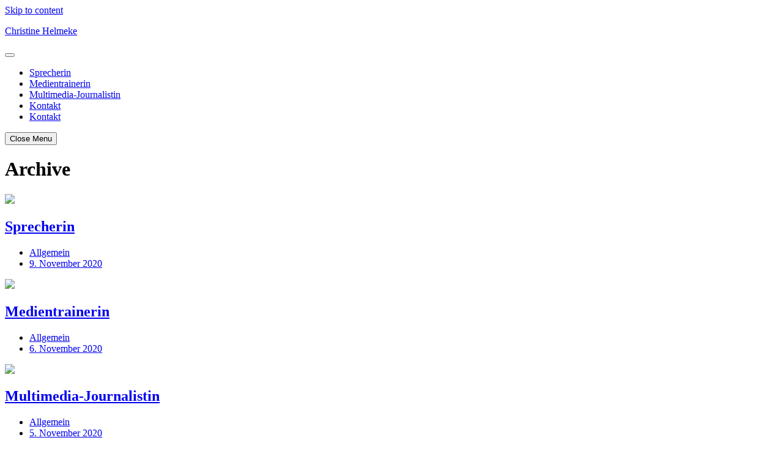

--- FILE ---
content_type: text/html; charset=UTF-8
request_url: https://www.korolla.i234.me/wordpress/
body_size: 6164
content:
<!doctype html>
<html lang="de-DE">
<head>
	<meta charset="UTF-8">
	<meta name="viewport" content="width=device-width, initial-scale=1">
	<link rel="profile" href="https://gmpg.org/xfn/11">

	<title>Christine Helmeke</title>
<meta name='robots' content='max-image-preview:large' />
<link rel='dns-prefetch' href='//192.168.1.11' />
<link rel="alternate" type="application/rss+xml" title="Christine Helmeke &raquo; Feed" href="https://www.korolla.i234.me/wordpress/feed/" />
<link rel="alternate" type="application/rss+xml" title="Christine Helmeke &raquo; Kommentar-Feed" href="https://www.korolla.i234.me/wordpress/comments/feed/" />
<script>
window._wpemojiSettings = {"baseUrl":"https:\/\/s.w.org\/images\/core\/emoji\/14.0.0\/72x72\/","ext":".png","svgUrl":"https:\/\/s.w.org\/images\/core\/emoji\/14.0.0\/svg\/","svgExt":".svg","source":{"concatemoji":"https:\/\/192.168.1.11\/wordpress\/wp-includes\/js\/wp-emoji-release.min.js?ver=6.1.1"}};
/*! This file is auto-generated */
!function(e,a,t){var n,r,o,i=a.createElement("canvas"),p=i.getContext&&i.getContext("2d");function s(e,t){var a=String.fromCharCode,e=(p.clearRect(0,0,i.width,i.height),p.fillText(a.apply(this,e),0,0),i.toDataURL());return p.clearRect(0,0,i.width,i.height),p.fillText(a.apply(this,t),0,0),e===i.toDataURL()}function c(e){var t=a.createElement("script");t.src=e,t.defer=t.type="text/javascript",a.getElementsByTagName("head")[0].appendChild(t)}for(o=Array("flag","emoji"),t.supports={everything:!0,everythingExceptFlag:!0},r=0;r<o.length;r++)t.supports[o[r]]=function(e){if(p&&p.fillText)switch(p.textBaseline="top",p.font="600 32px Arial",e){case"flag":return s([127987,65039,8205,9895,65039],[127987,65039,8203,9895,65039])?!1:!s([55356,56826,55356,56819],[55356,56826,8203,55356,56819])&&!s([55356,57332,56128,56423,56128,56418,56128,56421,56128,56430,56128,56423,56128,56447],[55356,57332,8203,56128,56423,8203,56128,56418,8203,56128,56421,8203,56128,56430,8203,56128,56423,8203,56128,56447]);case"emoji":return!s([129777,127995,8205,129778,127999],[129777,127995,8203,129778,127999])}return!1}(o[r]),t.supports.everything=t.supports.everything&&t.supports[o[r]],"flag"!==o[r]&&(t.supports.everythingExceptFlag=t.supports.everythingExceptFlag&&t.supports[o[r]]);t.supports.everythingExceptFlag=t.supports.everythingExceptFlag&&!t.supports.flag,t.DOMReady=!1,t.readyCallback=function(){t.DOMReady=!0},t.supports.everything||(n=function(){t.readyCallback()},a.addEventListener?(a.addEventListener("DOMContentLoaded",n,!1),e.addEventListener("load",n,!1)):(e.attachEvent("onload",n),a.attachEvent("onreadystatechange",function(){"complete"===a.readyState&&t.readyCallback()})),(e=t.source||{}).concatemoji?c(e.concatemoji):e.wpemoji&&e.twemoji&&(c(e.twemoji),c(e.wpemoji)))}(window,document,window._wpemojiSettings);
</script>
<style>
img.wp-smiley,
img.emoji {
	display: inline !important;
	border: none !important;
	box-shadow: none !important;
	height: 1em !important;
	width: 1em !important;
	margin: 0 0.07em !important;
	vertical-align: -0.1em !important;
	background: none !important;
	padding: 0 !important;
}
</style>
	<link rel='stylesheet' id='wp-block-library-css' href='https://192.168.1.11/wordpress/wp-includes/css/dist/block-library/style.min.css?ver=6.1.1' media='all' />
<link rel='stylesheet' id='classic-theme-styles-css' href='https://192.168.1.11/wordpress/wp-includes/css/classic-themes.min.css?ver=1' media='all' />
<style id='global-styles-inline-css'>
body{--wp--preset--color--black: #000000;--wp--preset--color--cyan-bluish-gray: #abb8c3;--wp--preset--color--white: #ffffff;--wp--preset--color--pale-pink: #f78da7;--wp--preset--color--vivid-red: #cf2e2e;--wp--preset--color--luminous-vivid-orange: #ff6900;--wp--preset--color--luminous-vivid-amber: #fcb900;--wp--preset--color--light-green-cyan: #7bdcb5;--wp--preset--color--vivid-green-cyan: #00d084;--wp--preset--color--pale-cyan-blue: #8ed1fc;--wp--preset--color--vivid-cyan-blue: #0693e3;--wp--preset--color--vivid-purple: #9b51e0;--wp--preset--gradient--vivid-cyan-blue-to-vivid-purple: linear-gradient(135deg,rgba(6,147,227,1) 0%,rgb(155,81,224) 100%);--wp--preset--gradient--light-green-cyan-to-vivid-green-cyan: linear-gradient(135deg,rgb(122,220,180) 0%,rgb(0,208,130) 100%);--wp--preset--gradient--luminous-vivid-amber-to-luminous-vivid-orange: linear-gradient(135deg,rgba(252,185,0,1) 0%,rgba(255,105,0,1) 100%);--wp--preset--gradient--luminous-vivid-orange-to-vivid-red: linear-gradient(135deg,rgba(255,105,0,1) 0%,rgb(207,46,46) 100%);--wp--preset--gradient--very-light-gray-to-cyan-bluish-gray: linear-gradient(135deg,rgb(238,238,238) 0%,rgb(169,184,195) 100%);--wp--preset--gradient--cool-to-warm-spectrum: linear-gradient(135deg,rgb(74,234,220) 0%,rgb(151,120,209) 20%,rgb(207,42,186) 40%,rgb(238,44,130) 60%,rgb(251,105,98) 80%,rgb(254,248,76) 100%);--wp--preset--gradient--blush-light-purple: linear-gradient(135deg,rgb(255,206,236) 0%,rgb(152,150,240) 100%);--wp--preset--gradient--blush-bordeaux: linear-gradient(135deg,rgb(254,205,165) 0%,rgb(254,45,45) 50%,rgb(107,0,62) 100%);--wp--preset--gradient--luminous-dusk: linear-gradient(135deg,rgb(255,203,112) 0%,rgb(199,81,192) 50%,rgb(65,88,208) 100%);--wp--preset--gradient--pale-ocean: linear-gradient(135deg,rgb(255,245,203) 0%,rgb(182,227,212) 50%,rgb(51,167,181) 100%);--wp--preset--gradient--electric-grass: linear-gradient(135deg,rgb(202,248,128) 0%,rgb(113,206,126) 100%);--wp--preset--gradient--midnight: linear-gradient(135deg,rgb(2,3,129) 0%,rgb(40,116,252) 100%);--wp--preset--duotone--dark-grayscale: url('#wp-duotone-dark-grayscale');--wp--preset--duotone--grayscale: url('#wp-duotone-grayscale');--wp--preset--duotone--purple-yellow: url('#wp-duotone-purple-yellow');--wp--preset--duotone--blue-red: url('#wp-duotone-blue-red');--wp--preset--duotone--midnight: url('#wp-duotone-midnight');--wp--preset--duotone--magenta-yellow: url('#wp-duotone-magenta-yellow');--wp--preset--duotone--purple-green: url('#wp-duotone-purple-green');--wp--preset--duotone--blue-orange: url('#wp-duotone-blue-orange');--wp--preset--font-size--small: 13px;--wp--preset--font-size--medium: 20px;--wp--preset--font-size--large: 36px;--wp--preset--font-size--x-large: 42px;--wp--preset--spacing--20: 0.44rem;--wp--preset--spacing--30: 0.67rem;--wp--preset--spacing--40: 1rem;--wp--preset--spacing--50: 1.5rem;--wp--preset--spacing--60: 2.25rem;--wp--preset--spacing--70: 3.38rem;--wp--preset--spacing--80: 5.06rem;}:where(.is-layout-flex){gap: 0.5em;}body .is-layout-flow > .alignleft{float: left;margin-inline-start: 0;margin-inline-end: 2em;}body .is-layout-flow > .alignright{float: right;margin-inline-start: 2em;margin-inline-end: 0;}body .is-layout-flow > .aligncenter{margin-left: auto !important;margin-right: auto !important;}body .is-layout-constrained > .alignleft{float: left;margin-inline-start: 0;margin-inline-end: 2em;}body .is-layout-constrained > .alignright{float: right;margin-inline-start: 2em;margin-inline-end: 0;}body .is-layout-constrained > .aligncenter{margin-left: auto !important;margin-right: auto !important;}body .is-layout-constrained > :where(:not(.alignleft):not(.alignright):not(.alignfull)){max-width: var(--wp--style--global--content-size);margin-left: auto !important;margin-right: auto !important;}body .is-layout-constrained > .alignwide{max-width: var(--wp--style--global--wide-size);}body .is-layout-flex{display: flex;}body .is-layout-flex{flex-wrap: wrap;align-items: center;}body .is-layout-flex > *{margin: 0;}:where(.wp-block-columns.is-layout-flex){gap: 2em;}.has-black-color{color: var(--wp--preset--color--black) !important;}.has-cyan-bluish-gray-color{color: var(--wp--preset--color--cyan-bluish-gray) !important;}.has-white-color{color: var(--wp--preset--color--white) !important;}.has-pale-pink-color{color: var(--wp--preset--color--pale-pink) !important;}.has-vivid-red-color{color: var(--wp--preset--color--vivid-red) !important;}.has-luminous-vivid-orange-color{color: var(--wp--preset--color--luminous-vivid-orange) !important;}.has-luminous-vivid-amber-color{color: var(--wp--preset--color--luminous-vivid-amber) !important;}.has-light-green-cyan-color{color: var(--wp--preset--color--light-green-cyan) !important;}.has-vivid-green-cyan-color{color: var(--wp--preset--color--vivid-green-cyan) !important;}.has-pale-cyan-blue-color{color: var(--wp--preset--color--pale-cyan-blue) !important;}.has-vivid-cyan-blue-color{color: var(--wp--preset--color--vivid-cyan-blue) !important;}.has-vivid-purple-color{color: var(--wp--preset--color--vivid-purple) !important;}.has-black-background-color{background-color: var(--wp--preset--color--black) !important;}.has-cyan-bluish-gray-background-color{background-color: var(--wp--preset--color--cyan-bluish-gray) !important;}.has-white-background-color{background-color: var(--wp--preset--color--white) !important;}.has-pale-pink-background-color{background-color: var(--wp--preset--color--pale-pink) !important;}.has-vivid-red-background-color{background-color: var(--wp--preset--color--vivid-red) !important;}.has-luminous-vivid-orange-background-color{background-color: var(--wp--preset--color--luminous-vivid-orange) !important;}.has-luminous-vivid-amber-background-color{background-color: var(--wp--preset--color--luminous-vivid-amber) !important;}.has-light-green-cyan-background-color{background-color: var(--wp--preset--color--light-green-cyan) !important;}.has-vivid-green-cyan-background-color{background-color: var(--wp--preset--color--vivid-green-cyan) !important;}.has-pale-cyan-blue-background-color{background-color: var(--wp--preset--color--pale-cyan-blue) !important;}.has-vivid-cyan-blue-background-color{background-color: var(--wp--preset--color--vivid-cyan-blue) !important;}.has-vivid-purple-background-color{background-color: var(--wp--preset--color--vivid-purple) !important;}.has-black-border-color{border-color: var(--wp--preset--color--black) !important;}.has-cyan-bluish-gray-border-color{border-color: var(--wp--preset--color--cyan-bluish-gray) !important;}.has-white-border-color{border-color: var(--wp--preset--color--white) !important;}.has-pale-pink-border-color{border-color: var(--wp--preset--color--pale-pink) !important;}.has-vivid-red-border-color{border-color: var(--wp--preset--color--vivid-red) !important;}.has-luminous-vivid-orange-border-color{border-color: var(--wp--preset--color--luminous-vivid-orange) !important;}.has-luminous-vivid-amber-border-color{border-color: var(--wp--preset--color--luminous-vivid-amber) !important;}.has-light-green-cyan-border-color{border-color: var(--wp--preset--color--light-green-cyan) !important;}.has-vivid-green-cyan-border-color{border-color: var(--wp--preset--color--vivid-green-cyan) !important;}.has-pale-cyan-blue-border-color{border-color: var(--wp--preset--color--pale-cyan-blue) !important;}.has-vivid-cyan-blue-border-color{border-color: var(--wp--preset--color--vivid-cyan-blue) !important;}.has-vivid-purple-border-color{border-color: var(--wp--preset--color--vivid-purple) !important;}.has-vivid-cyan-blue-to-vivid-purple-gradient-background{background: var(--wp--preset--gradient--vivid-cyan-blue-to-vivid-purple) !important;}.has-light-green-cyan-to-vivid-green-cyan-gradient-background{background: var(--wp--preset--gradient--light-green-cyan-to-vivid-green-cyan) !important;}.has-luminous-vivid-amber-to-luminous-vivid-orange-gradient-background{background: var(--wp--preset--gradient--luminous-vivid-amber-to-luminous-vivid-orange) !important;}.has-luminous-vivid-orange-to-vivid-red-gradient-background{background: var(--wp--preset--gradient--luminous-vivid-orange-to-vivid-red) !important;}.has-very-light-gray-to-cyan-bluish-gray-gradient-background{background: var(--wp--preset--gradient--very-light-gray-to-cyan-bluish-gray) !important;}.has-cool-to-warm-spectrum-gradient-background{background: var(--wp--preset--gradient--cool-to-warm-spectrum) !important;}.has-blush-light-purple-gradient-background{background: var(--wp--preset--gradient--blush-light-purple) !important;}.has-blush-bordeaux-gradient-background{background: var(--wp--preset--gradient--blush-bordeaux) !important;}.has-luminous-dusk-gradient-background{background: var(--wp--preset--gradient--luminous-dusk) !important;}.has-pale-ocean-gradient-background{background: var(--wp--preset--gradient--pale-ocean) !important;}.has-electric-grass-gradient-background{background: var(--wp--preset--gradient--electric-grass) !important;}.has-midnight-gradient-background{background: var(--wp--preset--gradient--midnight) !important;}.has-small-font-size{font-size: var(--wp--preset--font-size--small) !important;}.has-medium-font-size{font-size: var(--wp--preset--font-size--medium) !important;}.has-large-font-size{font-size: var(--wp--preset--font-size--large) !important;}.has-x-large-font-size{font-size: var(--wp--preset--font-size--x-large) !important;}
.wp-block-navigation a:where(:not(.wp-element-button)){color: inherit;}
:where(.wp-block-columns.is-layout-flex){gap: 2em;}
.wp-block-pullquote{font-size: 1.5em;line-height: 1.6;}
</style>
<link rel='stylesheet' id='responsive-pro-mega-menu-style-css' href='https://192.168.1.11/wordpress/wp-content/plugins/responsive-add-ons/includes/megamenu/assets/megamenu.css?ver=3.3.5' media='all' />
<link rel='stylesheet' id='themesartist-demo-importer-css' href='https://192.168.1.11/wordpress/wp-content/plugins/themes-artist-demo-importer/public/css/themesartist-demo-importer-public.css?ver=1.0.1' media='all' />
<link rel='stylesheet' id='cleaner-gallery-css' href='https://192.168.1.11/wordpress/wp-content/plugins/cleaner-gallery/css/gallery.min.css?ver=20130526' media='all' />
<link rel='stylesheet' id='coachable-style-css' href='https://192.168.1.11/wordpress/wp-content/themes/coachable/style.css?ver=1.0.0' media='all' />
<link rel='stylesheet' id='coachable-font-css' href='//fonts.googleapis.com/css?family=Gilda+Display%3A400%7CPoppins%3A300%2C400' media='all' />
<link rel='stylesheet' id='fontawesome-css-css' href='https://192.168.1.11/wordpress/wp-content/themes/coachable/assets/fontawesome/css/all.css?ver=1.0' media='all' />
<link rel='stylesheet' id='bootstrap-css-css' href='https://192.168.1.11/wordpress/wp-content/themes/coachable/assets/css/bootstrap.css?ver=1.0' media='all' />
<link rel='stylesheet' id='coachable-css-css' href='https://192.168.1.11/wordpress/wp-content/themes/coachable/assets/css/coachable.css?ver=1.0' media='all' />
<link rel='stylesheet' id='coachable-media-queries-css' href='https://192.168.1.11/wordpress/wp-content/themes/coachable/assets/css/media-queries.css?ver=1.0' media='all' />
<link rel='stylesheet' id='kc-general-css' href='https://192.168.1.11/wordpress/wp-content/plugins/kingcomposer/assets/frontend/css/kingcomposer.min.css?ver=2.9.5' media='all' />
<link rel='stylesheet' id='kc-animate-css' href='https://192.168.1.11/wordpress/wp-content/plugins/kingcomposer/assets/css/animate.css?ver=2.9.5' media='all' />
<link rel='stylesheet' id='kc-icon-1-css' href='https://192.168.1.11/wordpress/wp-content/plugins/kingcomposer/assets/css/icons.css?ver=2.9.5' media='all' />
<script src='https://192.168.1.11/wordpress/wp-includes/js/jquery/jquery.min.js?ver=3.6.1' id='jquery-core-js'></script>
<script src='https://192.168.1.11/wordpress/wp-includes/js/jquery/jquery-migrate.min.js?ver=3.3.2' id='jquery-migrate-js'></script>
<script src='https://192.168.1.11/wordpress/wp-content/plugins/themes-artist-demo-importer/public/js/themesartist-demo-importer-public.js?ver=1.0.1' id='themesartist-demo-importer-js'></script>
<link rel="https://api.w.org/" href="https://www.korolla.i234.me/wordpress/wp-json/" /><link rel="EditURI" type="application/rsd+xml" title="RSD" href="https://192.168.1.11/wordpress/xmlrpc.php?rsd" />
<link rel="wlwmanifest" type="application/wlwmanifest+xml" href="https://192.168.1.11/wordpress/wp-includes/wlwmanifest.xml" />
<meta name="generator" content="WordPress 6.1.1" />
<script type="text/javascript">var kc_script_data={ajax_url:"https://192.168.1.11/wordpress/wp-admin/admin-ajax.php"}</script><link rel="icon" href="https://192.168.1.11/wordpress/wp-content/uploads/2018/10/cropped-13001239_798334200268698_4216371899576155966_n-32x32.jpg" sizes="32x32" />
<link rel="icon" href="https://192.168.1.11/wordpress/wp-content/uploads/2018/10/cropped-13001239_798334200268698_4216371899576155966_n-192x192.jpg" sizes="192x192" />
<link rel="apple-touch-icon" href="https://192.168.1.11/wordpress/wp-content/uploads/2018/10/cropped-13001239_798334200268698_4216371899576155966_n-180x180.jpg" />
<meta name="msapplication-TileImage" content="https://192.168.1.11/wordpress/wp-content/uploads/2018/10/cropped-13001239_798334200268698_4216371899576155966_n-270x270.jpg" />
</head>



<body class="home blog kc-css-system hfeed no-sidebar">
<svg xmlns="http://www.w3.org/2000/svg" viewBox="0 0 0 0" width="0" height="0" focusable="false" role="none" style="visibility: hidden; position: absolute; left: -9999px; overflow: hidden;" ><defs><filter id="wp-duotone-dark-grayscale"><feColorMatrix color-interpolation-filters="sRGB" type="matrix" values=" .299 .587 .114 0 0 .299 .587 .114 0 0 .299 .587 .114 0 0 .299 .587 .114 0 0 " /><feComponentTransfer color-interpolation-filters="sRGB" ><feFuncR type="table" tableValues="0 0.49803921568627" /><feFuncG type="table" tableValues="0 0.49803921568627" /><feFuncB type="table" tableValues="0 0.49803921568627" /><feFuncA type="table" tableValues="1 1" /></feComponentTransfer><feComposite in2="SourceGraphic" operator="in" /></filter></defs></svg><svg xmlns="http://www.w3.org/2000/svg" viewBox="0 0 0 0" width="0" height="0" focusable="false" role="none" style="visibility: hidden; position: absolute; left: -9999px; overflow: hidden;" ><defs><filter id="wp-duotone-grayscale"><feColorMatrix color-interpolation-filters="sRGB" type="matrix" values=" .299 .587 .114 0 0 .299 .587 .114 0 0 .299 .587 .114 0 0 .299 .587 .114 0 0 " /><feComponentTransfer color-interpolation-filters="sRGB" ><feFuncR type="table" tableValues="0 1" /><feFuncG type="table" tableValues="0 1" /><feFuncB type="table" tableValues="0 1" /><feFuncA type="table" tableValues="1 1" /></feComponentTransfer><feComposite in2="SourceGraphic" operator="in" /></filter></defs></svg><svg xmlns="http://www.w3.org/2000/svg" viewBox="0 0 0 0" width="0" height="0" focusable="false" role="none" style="visibility: hidden; position: absolute; left: -9999px; overflow: hidden;" ><defs><filter id="wp-duotone-purple-yellow"><feColorMatrix color-interpolation-filters="sRGB" type="matrix" values=" .299 .587 .114 0 0 .299 .587 .114 0 0 .299 .587 .114 0 0 .299 .587 .114 0 0 " /><feComponentTransfer color-interpolation-filters="sRGB" ><feFuncR type="table" tableValues="0.54901960784314 0.98823529411765" /><feFuncG type="table" tableValues="0 1" /><feFuncB type="table" tableValues="0.71764705882353 0.25490196078431" /><feFuncA type="table" tableValues="1 1" /></feComponentTransfer><feComposite in2="SourceGraphic" operator="in" /></filter></defs></svg><svg xmlns="http://www.w3.org/2000/svg" viewBox="0 0 0 0" width="0" height="0" focusable="false" role="none" style="visibility: hidden; position: absolute; left: -9999px; overflow: hidden;" ><defs><filter id="wp-duotone-blue-red"><feColorMatrix color-interpolation-filters="sRGB" type="matrix" values=" .299 .587 .114 0 0 .299 .587 .114 0 0 .299 .587 .114 0 0 .299 .587 .114 0 0 " /><feComponentTransfer color-interpolation-filters="sRGB" ><feFuncR type="table" tableValues="0 1" /><feFuncG type="table" tableValues="0 0.27843137254902" /><feFuncB type="table" tableValues="0.5921568627451 0.27843137254902" /><feFuncA type="table" tableValues="1 1" /></feComponentTransfer><feComposite in2="SourceGraphic" operator="in" /></filter></defs></svg><svg xmlns="http://www.w3.org/2000/svg" viewBox="0 0 0 0" width="0" height="0" focusable="false" role="none" style="visibility: hidden; position: absolute; left: -9999px; overflow: hidden;" ><defs><filter id="wp-duotone-midnight"><feColorMatrix color-interpolation-filters="sRGB" type="matrix" values=" .299 .587 .114 0 0 .299 .587 .114 0 0 .299 .587 .114 0 0 .299 .587 .114 0 0 " /><feComponentTransfer color-interpolation-filters="sRGB" ><feFuncR type="table" tableValues="0 0" /><feFuncG type="table" tableValues="0 0.64705882352941" /><feFuncB type="table" tableValues="0 1" /><feFuncA type="table" tableValues="1 1" /></feComponentTransfer><feComposite in2="SourceGraphic" operator="in" /></filter></defs></svg><svg xmlns="http://www.w3.org/2000/svg" viewBox="0 0 0 0" width="0" height="0" focusable="false" role="none" style="visibility: hidden; position: absolute; left: -9999px; overflow: hidden;" ><defs><filter id="wp-duotone-magenta-yellow"><feColorMatrix color-interpolation-filters="sRGB" type="matrix" values=" .299 .587 .114 0 0 .299 .587 .114 0 0 .299 .587 .114 0 0 .299 .587 .114 0 0 " /><feComponentTransfer color-interpolation-filters="sRGB" ><feFuncR type="table" tableValues="0.78039215686275 1" /><feFuncG type="table" tableValues="0 0.94901960784314" /><feFuncB type="table" tableValues="0.35294117647059 0.47058823529412" /><feFuncA type="table" tableValues="1 1" /></feComponentTransfer><feComposite in2="SourceGraphic" operator="in" /></filter></defs></svg><svg xmlns="http://www.w3.org/2000/svg" viewBox="0 0 0 0" width="0" height="0" focusable="false" role="none" style="visibility: hidden; position: absolute; left: -9999px; overflow: hidden;" ><defs><filter id="wp-duotone-purple-green"><feColorMatrix color-interpolation-filters="sRGB" type="matrix" values=" .299 .587 .114 0 0 .299 .587 .114 0 0 .299 .587 .114 0 0 .299 .587 .114 0 0 " /><feComponentTransfer color-interpolation-filters="sRGB" ><feFuncR type="table" tableValues="0.65098039215686 0.40392156862745" /><feFuncG type="table" tableValues="0 1" /><feFuncB type="table" tableValues="0.44705882352941 0.4" /><feFuncA type="table" tableValues="1 1" /></feComponentTransfer><feComposite in2="SourceGraphic" operator="in" /></filter></defs></svg><svg xmlns="http://www.w3.org/2000/svg" viewBox="0 0 0 0" width="0" height="0" focusable="false" role="none" style="visibility: hidden; position: absolute; left: -9999px; overflow: hidden;" ><defs><filter id="wp-duotone-blue-orange"><feColorMatrix color-interpolation-filters="sRGB" type="matrix" values=" .299 .587 .114 0 0 .299 .587 .114 0 0 .299 .587 .114 0 0 .299 .587 .114 0 0 " /><feComponentTransfer color-interpolation-filters="sRGB" ><feFuncR type="table" tableValues="0.098039215686275 1" /><feFuncG type="table" tableValues="0 0.66274509803922" /><feFuncB type="table" tableValues="0.84705882352941 0.41960784313725" /><feFuncA type="table" tableValues="1 1" /></feComponentTransfer><feComposite in2="SourceGraphic" operator="in" /></filter></defs></svg><div id="page" class="site">
	<a class="skip-link screen-reader-text" href="#primary">Skip to content</a>

	

						<header id="masthead" class="site-header header1">
				

						<div class="container"> 
							<div class="row">
					<div class="col-md-12">
						<div class="site-logo">
							
							<div class="site-title-wrap">

															<p class="site-title"><a href="https://www.korolla.i234.me/wordpress/" rel="home">Christine Helmeke</a></p>
								
							</div>

						</div><!-- .site-logo -->


						<div id="hamburger-menu">
							<button class="open-menu">
							<span></span>
							<span></span>
							<span></span>
							</button>
						</div>

			
						<nav id="site-navigation" class="header-navigation">

							<div class="menu-menue-container"><ul id="primary-menu" class="menu"><li id="menu-item-677" class="menu-item menu-item-type-post_type menu-item-object-post menu-item-677"><a href="https://www.korolla.i234.me/wordpress/2020/11/09/sprecherin-2/">Sprecherin</a></li>
<li id="menu-item-678" class="menu-item menu-item-type-post_type menu-item-object-post menu-item-678"><a href="https://www.korolla.i234.me/wordpress/2020/11/06/medientrainerin-2/">Medientrainerin</a></li>
<li id="menu-item-675" class="menu-item menu-item-type-post_type menu-item-object-post menu-item-675"><a href="https://www.korolla.i234.me/wordpress/2020/11/05/info-multimedia-journalistin/">Multimedia-Journalistin</a></li>
<li id="menu-item-483" class="menu-item menu-item-type-post_type menu-item-object-page menu-item-483"><a href="https://www.korolla.i234.me/wordpress/kontakt/">Kontakt</a></li>
<li id="menu-item-671" class="menu-item menu-item-type-post_type menu-item-object-page menu-item-671"><a href="https://www.korolla.i234.me/wordpress/kontakt/">Kontakt</a></li>
</ul></div>							
							<button class="close-menu"><span class="sr-text">Close Menu</span></button>


						</nav><!-- #site-navigation -->

											</div>
				</div>
			</div>
		</header><!-- #masthead -->

	<div id="content" class="page-section">
    <div class="container">
        <div class="row">
            <div class="col-md-12">
				<main id="primary" class="site-main">

					
						<header class="page-header">
							<h1 class="page-title">Archive</h1>						</header><!-- .page-header -->

						<div class="posts-wrap">
						
<article id="post-575" class="post-575 post type-post status-publish format-standard has-post-thumbnail hentry category-allgemein">
	    	    <div class="post-wrap-element">
	        <div class="post-content-wrap">
					            <div class="post-thumb">
	                <img src="https://192.168.1.11/wordpress/wp-content/uploads/2020/11/20250305_172214-scaled-e1745417144332-650x450.jpg">
	            </div>
	            	            <div class="post-content">

	                <h2>
	                    <a href="https://www.korolla.i234.me/wordpress/2020/11/09/sprecherin-2/">Sprecherin</a>
	                </h2>
	                <ul class="post-meta">
	                <li class="post-cat">
	            <a href="https://www.korolla.i234.me/wordpress/category/allgemein/">Allgemein</a>	        </li>
	                    <li class="meta-date"><a
	                                href="https://192.168.1.11/wordpress/2020/11?day=09">
	                             <time class="entry-date published"
	                                      datetime="https://192.168.1.11/wordpress/2020/11?day=09">9. November 2020</time>
	                        </a></li>
	                </ul>

	            </div>
	        </div>
	    </div>
</article><!-- #post-575 -->

<article id="post-577" class="post-577 post type-post status-publish format-standard has-post-thumbnail hentry category-allgemein">
	    	    <div class="post-wrap-element">
	        <div class="post-content-wrap">
					            <div class="post-thumb">
	                <img src="https://192.168.1.11/wordpress/wp-content/uploads/2023/02/20221215_135052-650x450.jpg">
	            </div>
	            	            <div class="post-content">

	                <h2>
	                    <a href="https://www.korolla.i234.me/wordpress/2020/11/06/medientrainerin-2/">Medientrainerin</a>
	                </h2>
	                <ul class="post-meta">
	                <li class="post-cat">
	            <a href="https://www.korolla.i234.me/wordpress/category/allgemein/">Allgemein</a>	        </li>
	                    <li class="meta-date"><a
	                                href="https://192.168.1.11/wordpress/2020/11?day=06">
	                             <time class="entry-date published"
	                                      datetime="https://192.168.1.11/wordpress/2020/11?day=06">6. November 2020</time>
	                        </a></li>
	                </ul>

	            </div>
	        </div>
	    </div>
</article><!-- #post-577 -->

<article id="post-559" class="post-559 post type-post status-publish format-standard has-post-thumbnail hentry category-allgemein">
	    	    <div class="post-wrap-element">
	        <div class="post-content-wrap">
					            <div class="post-thumb">
	                <img src="https://192.168.1.11/wordpress/wp-content/uploads/2020/11/Journalistin-600x450.jpg">
	            </div>
	            	            <div class="post-content">

	                <h2>
	                    <a href="https://www.korolla.i234.me/wordpress/2020/11/05/info-multimedia-journalistin/">Multimedia-Journalistin</a>
	                </h2>
	                <ul class="post-meta">
	                <li class="post-cat">
	            <a href="https://www.korolla.i234.me/wordpress/category/allgemein/">Allgemein</a>	        </li>
	                    <li class="meta-date"><a
	                                href="https://192.168.1.11/wordpress/2020/11?day=05">
	                             <time class="entry-date published"
	                                      datetime="https://192.168.1.11/wordpress/2020/11?day=05">5. November 2020</time>
	                        </a></li>
	                </ul>

	            </div>
	        </div>
	    </div>
</article><!-- #post-559 -->
					</div>
				</main><!-- #main -->

			</div>
        </div>        
    </div>
</div>


	<footer id="colophon" class="site-footer">
				<div class="prefooter">
		 	<div class="container">
	            <div class="row">
	            	<div class="col-md-12">
	                <div class="col-md-4"></div>	                <div class="col-md-4"></div>	                <div class="col-md-4"></div>	            </div>
	        </div>
	        </div>
       </div>
       		<div class="site-info">
			<div class="container">
	            <div class="row">
	            	<div class="col-md-12">
<p>Powered By WordPress |                     <span><a target="_blank" href="https://themesartist.com/coachable/">Coachable</a></span>
                </p>
				    </div>
				</div>
	        </div>
		</div><!-- .site-info -->
	</footer><!-- #colophon -->
</div><!-- #page -->

<script src='https://192.168.1.11/wordpress/wp-content/plugins/responsive-add-ons/includes/megamenu/assets/mega-menu.js?ver=3.3.5' id='responsive-mega-menu-js'></script>
<script src='https://192.168.1.11/wordpress/wp-content/themes/coachable/js/navigation.js?ver=1.0' id='coachable-navigation-js'></script>
<script src='https://192.168.1.11/wordpress/wp-content/themes/coachable/assets/js/custom.js?ver=1.0' id='coachable-custom-script-js'></script>
<script src='https://192.168.1.11/wordpress/wp-content/plugins/kingcomposer/assets/frontend/js/kingcomposer.min.js?ver=2.9.5' id='kc-front-scripts-js'></script>

</body>
</html>
